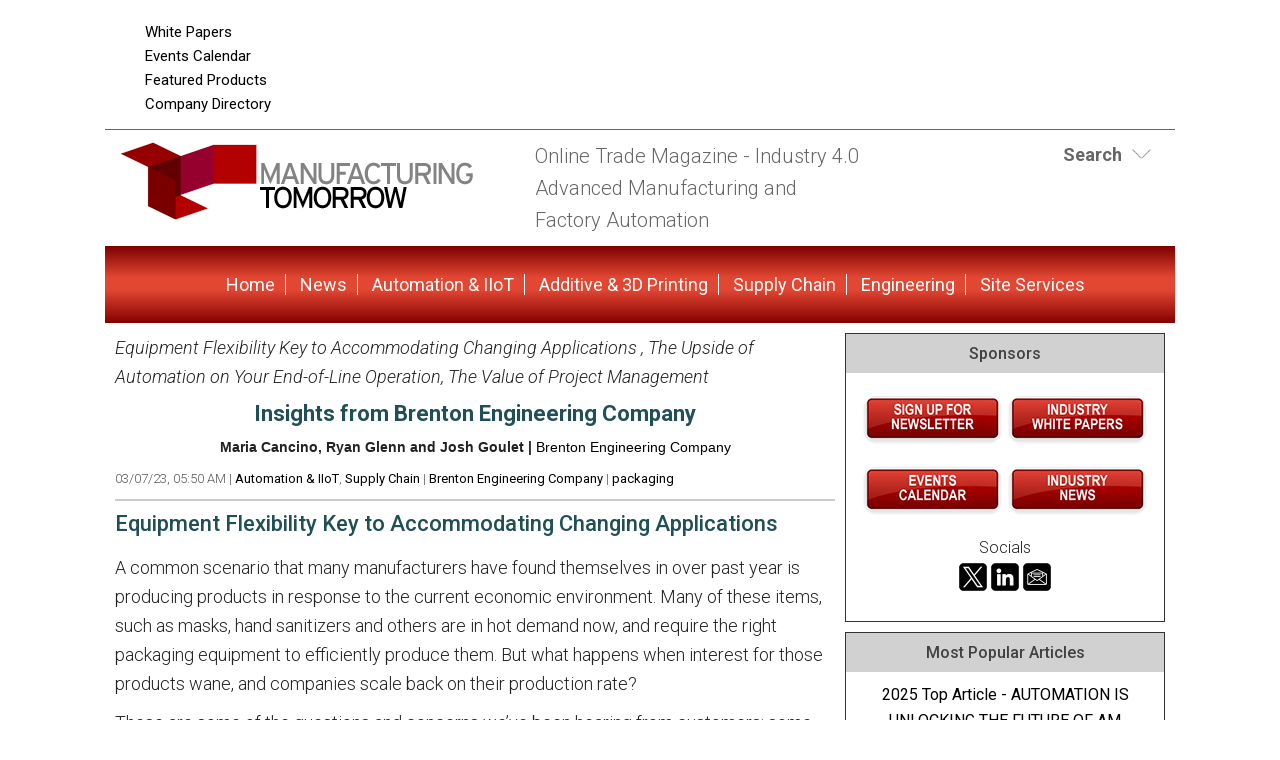

--- FILE ---
content_type: text/html; charset=UTF-8
request_url: https://www.manufacturingtomorrow.com/article/2023/03/insights-from-brenton-engineering-company/20173/
body_size: 12781
content:
<!DOCTYPE html>
<html lang="en-US">
<head>
<meta charset="UTF-8" />
<meta http-equiv="Content-Type" content="text/html; charset=utf-8">
<title>Insights from Brenton Engineering Company  | ManufacturingTomorrow</title>
<!-- 5.4.1 -->
<meta name="description" content="Equipment Flexibility Key to Accommodating Changing Applications , The Upside of Automation on Your End-of-Line Operation, The Value of Project Management
" />
<meta name="keywords" content="Advanced Manufacturing, 3D Printing, Prototyping, CAD, CAM, additive, automation, factory, news, articles, events, technology, magazine, emagazine, newsletter, ezine, jobs, training,  automation, networking, manufacturing" />

<meta name="verify-v1" content="Gd5bn2Fv0fmXodfJY9HnK1cuDfL7PODJPWYBsULsmuU=" />
<meta name="msvalidate.01" content="FAFAE9B495318FCA21E6E67E7EA6B91F" />
<meta name="msvalidate.01" content="5245D9C9E882DD34BDB43684DA55839C" />
<meta name="google-site-verification" content="4SoLwPzicKlardO_aCfYOd3-6iK8Kt4oeO8FBWcN80c" />
<meta name="y_key" content="340a0850068ac3f9" />
<link rel="image_src" href="https://manufacturingtomorrow.com/images/facebooknews.jpg" / ><!--formatted-->
<meta property="og:type"               content="article" />
<meta property="og:title"              content="Insights from Brenton Engineering Company  | ManufacturingTomorrow" />
<meta property="og:description"        content="Equipment Flexibility Key to Accommodating Changing Applications , The Upside of Automation on Your End-of-Line Operation, The Value of Project Management
" />
<meta property="og:image"              content="https://manufacturingtomorrow.com/images/facebooknews.jpg" />
<meta property="og:url"              content="https://manufacturingtomorrow.com/article/2023/03/insights-from-brenton-engineering-company/20173/" />

<meta name="robots" content="noodp,noydir" />
<meta name="viewport" content="width=device-width, initial-scale=1.0" />
<link rel="Shortcut Icon" href="/favicon.ico" type="image/x-icon" />


<?php 
$responsive = true;
if ($responsive == true) 
{
?>
<link rel='stylesheet' id='css-theme-css'  href='/css/style.min.css' type='text/css' media='all' />
<link rel='stylesheet' id='css-theme-css'  href='/css/responsive.min.css' type='text/css' media='all' />
<link id='css-theme-css'  href='/css/forms.min.css' type='text/css' media='all' rel="preload" as="style" onload="this.onload=null;this.rel='stylesheet'" />

<noscript><link rel="stylesheet" href="/css/forms.min.css"></noscript>
<?php
} else {
?>
<link rel='stylesheet' id='css-theme-css'  href='/css/style.css' type='text/css' media='all' />
<link rel='stylesheet' id='css-theme-css'  href='/css/responsive.css' type='text/css' media='all' />
<link id='css-theme-css'  href='/css/forms.css' type='text/css' media='all' rel="preload" as="style" onload="this.onload=null;this.rel='stylesheet'" />

<noscript><link rel="stylesheet" href="/css/forms.css"></noscript>

<!--<link rel='stylesheet' id='css-theme-css'  href='/css/style.css' type='text/css' media='all' />-->
<!--<link rel='stylesheet' id='css-theme-css'  href='/css/responsive.css' type='text/css' media='all' />-->
<!--<link rel='stylesheet' id='css-theme-css'  href='/css/forms.css' type='text/css' media='all' />-->
<!--<link id='css-theme-css'  href='/css/forms.css' type='text/css' media='all' rel="preload" as="style" onload="this.onload=null;this.rel='stylesheet'" />-->



<link href='https://fonts.googleapis.com/css?family=PT+Sans:400,400italic,700,700italic|PT+Sans+Narrow:700,400|Raleway:400,500,600|Roboto:400,500,700,300,300italic,400italic,500italic,700italic' rel="preload" as="style" type='text/css' onload="this.rel='stylesheet'" />
<noscript><link rel="stylesheet" href="https://fonts.googleapis.com/css?family=PT+Sans:400,400italic,700,700italic|PT+Sans+Narrow:700,400|Raleway:400,500,600|Roboto:400,500,700,300,300italic,400italic,500italic,700italic" type="text/css"></noscript>
<!--<link href='https://fonts.googleapis.com/css?family=PT+Sans:400,400italic,700,700italic|PT+Sans+Narrow:700,400|Raleway:400,500,600|Roboto:400,500,700,300,300italic,400italic,500italic,700italic' rel='stylesheet' type='text/css' />-->
<script src="/js/jquery.js"></script>
<script src="/js/jquery.easing.1.3.js" defer></script>
<script type="text/javascript" src="/js/jquery.infieldlabel.min.js" defer></script>
<script type="text/javascript" src="/js/infieldlabels.js" defer></script>
<script type="text/javascript" src="/js/jquery.tools.min.js" defer></script>


<script language="JavaScript" type="text/javascript">
<!--
function confirmSubmit()
{
var agree=confirm("Are you sure you wish to continue?");
if (agree)
	return true ;
else
	return false ;
}
// -->
</script>
<!-- Google tag (gtag.js) -->
<script async src="https://www.googletagmanager.com/gtag/js?id=G-K72KW646LT"></script>
<script>
  window.dataLayer = window.dataLayer || [];
  function gtag(){dataLayer.push(arguments);}
  gtag('js', new Date());

  gtag('config', 'G-K72KW646LT');
</script>
<script language="JavaScript" type="text/javascript">
$(document).ready(function() {
    $('#login-toggle .toggle_trigger').click(function() {
        $('.toggle_content').slideToggle(300);
        $(this).toggleClass('close');
    });
});    
</script>
<script language="JavaScript" type="text/javascript">
$(document).ready(function() {
    $('#search-toggle .toggle_trigger').click(function() {
        $('#search-toggle .toggle_content').slideToggle(300);
        $(this).toggleClass('close');
    });
});    
</script>
<!-- Begin Constant Contact Active Forms -->
<script> var _ctct_m = "6913f53599591226b47857816ae8ef9a"; </script>
<script id="signupScript" src="//static.ctctcdn.com/js/signup-form-widget/current/signup-form-widget.min.js" async defer></script>
<!-- End Constant Contact Active Forms -->
<script type="text/javascript">
function OnSubmitForm()
{
    // Google Custom Search
	if(document.searchform.operation[0].checked == true) {
        document.searchform.action ="https://cse.google.com/cse";    
    // Search Articles
    }
    else if(document.searchform.operation[1].checked == true) {
        document.searchform.action ="/streaming.php?search";
    // Search News
    }
    else if(document.searchform.operation[2].checked == true) {
        document.searchform.action ="/streaming.php?search";
    }
    // Search Companies
    else if(document.searchform.operation[3].checked == true) {
        document.searchform.action ="/company_directory_search.php#results";
    }
    
    return true;
}
$(document).ready(function(){
    
    $('input:radio[name="operation"]').change(function(){
                
        // Google Custom Search
        if($(this).val() == 'g'){
            $("#cse-search-box").find("input#nav_searchfield").attr("name", "q");
            $("#cse-search-box").find("label#nav_searchlabel").attr("for", "q");
            $("#cse-search-box").find("input#nav_search").attr("name", "sa");
            $("#cse-search-box").attr("target", "_blank");
        }
        
        // Search Articles
        if($(this).val() == 'a'){
            $("#cse-search-box").find("input#nav_searchfield").attr("name", "all");
            $("#cse-search-box").find("label#nav_searchlabel").attr("for", "all");
            $("#cse-search-box").find("input#nav_search").attr("name", "search");
            $("#cse-search-box").attr("target", "_self");
            $("#cse-search-box").find("#nav-hidden.postfields input").attr("value", "a");
        }
        
        // Search News
        if($(this).val() == 'n'){
            $("#cse-search-box").find("input#nav_searchfield").attr("name", "all");
            $("#cse-search-box").find("label#nav_searchlabel").attr("for", "all");
            $("#cse-search-box").find("input#nav_search").attr("name", "search");
            $("#cse-search-box").attr("target", "_self");
            $("#cse-search-box").find("#nav-hidden.postfields input").attr("value", "n");
        }
        
        // Search Companies
        if($(this).val() == 'c'){
            $("#cse-search-box").find("input#nav_searchfield").attr("name", "keyword");
            $("#cse-search-box").find("label#nav_searchlabel").attr("for", "keyword");
            $("#cse-search-box").find("input#nav_search").attr("name", "search");
            $("#cse-search-box").attr("target", "_self");
        }
        
    });

});
</script>

</head>
<body class="content-column" itemscope="itemscope">
<!--Version 1 is: 5.4.1-->
    <a name="top" id="top"></a>
    <div class="site-container">
        <div class="site-promo" itemscope="itemscope">
            <div class="wrap">
                <nav class="nav-promo" itemtype="https://schema.org/SiteNavigationElement" itemscope="itemscope" role="navigation">
                    <ul class="menu nav-menu">
                        <!--<li class="menu-item">
                                                            <a href="/site_services.php">Login</a>
                                                    </li>
                        -->
                        <li class="menu-item"><a href="/whitepapers.php">White Papers</a></li>
						<li class="menu-item"><a href="/events.php">Events Calendar</a></li>
						<li class="menu-item"><a href="/products.php">Featured Products</a></li>
                        <li class="menu-item"><a href="/company_directory_search.php">Company Directory</a></li>
                    </ul>
                </nav>
                <div class="promo-banner"><!-- BEGIN ADVERTSERVE CODE BLOCK -->
<!--
Publisher #5: ManufacturingTomorrow
Zone #111: MT 728x90 Top of Page
Size #19: Jumbo Banner [728x90]
-->
<script type="text/javascript">
document.write('<scr'+'ipt src="//ljb.advertserve.com/servlet/view/banner/javascript/zone?zid=111&pid=5&random='+Math.floor(89999999*Math.random()+10000000)+'&millis='+new Date().getTime()+'&referrer='+encodeURIComponent((window!=top&&window.location.ancestorOrigins)?window.location.ancestorOrigins[window.location.ancestorOrigins.length-1]:document.location)+'" type="text/javascript"></scr'+'ipt>');
</script>
<!-- END ADVERTSERVE CODE BLOCK --></div>
                <div class="promo-tile"><!-- BEGIN ADVERTSERVE CODE BLOCK -->
<!--
Publisher #5: ManufacturingTomorrow
Zone #112: MT Page Peel
Secure (HTTPS): enabled
-->
<script type="text/javascript">
document.write('<scr'+'ipt src="https://ljb.advertserve.com/servlet/view/pagepeel/javascript/zone?zid=112&pid=5&resolution='+(window.innerWidth||screen.width)+'x'+(window.innerHeight||screen.height)+'&random='+Math.floor(89999999*Math.random()+10000000)+'&millis='+new Date().getTime()+'&referrer='+encodeURIComponent((window!=top&&window.location.ancestorOrigins)?window.location.ancestorOrigins[window.location.ancestorOrigins.length-1]:document.location)+'" type="text/javascript"></scr'+'ipt>');
</script>
<!-- END ADVERTSERVE CODE BLOCK --></div>
            </div>
        </div>
        <header class="site-header" itemscope="itemscope" role="banner">
            <div class="wrap">
                <div class="title-area">
                    <div class="site-title" itemprop="headline"><a title="ManufacturingTomorrow" href="https://manufacturingtomorrow.com"><img class="logo" src="/images/site-logo.png" alt="ManufacturingTomorrow logo" /></a></div>
                    <div class="site-description" itemprop="description"><p>Online Trade Magazine - Industry 4.0 <br>Advanced Manufacturing and <br>Factory Automation</p></div>
                </div>
                <aside class="header-tools-area">
                    <section id="search-toggle" class="header-tool search">
                        <div class="wrap">
                            <div class="toggle_trigger"><strong>Search</strong></div> 
                            <div class="toggle_content">
                                <section>
                                    <h2 class="entry-title aligncenter" itemprop="headline">Site Search</h2>
                                    <div class="panel-content">
                                        <!-- Search Form -->
                                        <form id="cse-search-box" name="searchform" class="search-form" onSubmit="return OnSubmitForm();" target="_blank">
                                            <!-- Dynamically named fields -->
                                            <div class="fieldgroup">
                                                <label for="q" id="nav_searchlabel" class="nav_searchlabel">Enter  Keywords</label><br />
                                                <span class="details">(separate each word with a space)</span><br />
                                                <input id="nav_searchfield" type="text" name="all" value="">
                                            </div>
                                                                                        
                                            <!-- Search Form Conditional -->
                                            <p class="description"><strong>Limit search to:</strong></p>
                                            <div class="one-half first"><input type="radio" name="operation" value="g"> <span class="description">Entire Site</span></div>
                                            <div class="one-half"><input type="radio" name="operation" value="a" checked="checked"> <span class="description">Articles</span></div>
                                            <div class="one-half first"><input type="radio" name="operation" value="n"> <span class="description">News</span></div>
                                            <div class="one-half"><input type="radio" name="operation" value="c"> <span class="description">Companies</span></div>
                                            <div class="clear"></div>
                                            
                                            <!-- Google Custom Search Hidden Fields -->
                                            <input type="hidden" value="005216248752944248693:zf5ocv1snjy" name="cx">
                                            <input type="hidden" value="UTF-8" name="ie">
                                            
                                            <!-- Company Search Hidden Fields -->
                                            <input type="hidden" value="active" name="Search">
                                            
                                            <!-- News Hidden Fields -->
                                            <div id="nav-hidden" class="postfields">
                                                <input type="hidden" value="a" name="type">
                                            </div>
                                            <div class="one-half first"><p><input type="submit" value="Search" alt="Search" name="search" id="nav_search"></p></div>
                                            <div class="one-half"><p class="entry-meta"><strong><a href="/search.php">Advanced Search</a></strong></p></div>                                            
                                        </form>
                                    </div>
                                </section>
                            </div>
                        </div>
                    </section>
                    
                    
                    <section class="header-tool social-icons">
                        <!-- AddThis Follow BEGIN -->
                        <div class="addthis_toolbox addthis_20x20_style addthis_default_style">
                            <a class="addthis_button_facebook_follow" addthis:userid="pages/Robotics-Tomorrow/215478881807726"></a>
                            <a class="addthis_button_twitter_follow" addthis:userid="RoboticsTmrw"></a>
                            <a class="addthis_button_linkedin_follow" addthis:usertype="company" addthis:userid="roboticstomorrow-com"></a>
                            <a class="addthis_button_email_follow" addthis:url=/subscribe.php></a>
                            <a class="addthis_button_rss_follow" addthis:url=/subscribe.php></a>
                        </div>
                        <script type="text/javascript" src="//s7.addthis.com/js/300/addthis_widget.js#pubid=bobh" async></script>
                        <!-- AddThis Follow END -->
                    </section>
                    
                    
                </aside>
            </div>
        </header>
        <nav class="nav-primary" itemtype="https://schema.org/SiteNavigationElement" itemscope="itemscope" role="navigation">
            <div class="wrap">
                <ul id="menu-primary-navigation-menu" class="menu nav-menu menu-primary">

                    <li class="menu-item"><a href="/">Home</a></li>
                    <li class="menu-item"><a href="/stream/news/">News</a></li>

                                                                        <li class="menu-item"><a href="/main/automation-networking">Automation & IIoT</a></li>
                                                    <li class="menu-item"><a href="/main/additive-3dprinting">Additive & 3D Printing</a></li>
                                                    <li class="menu-item"><a href="/main/materials-processes">Supply Chain</a></li>
                                                    <li class="menu-item"><a href="/main/design-other">Engineering</a></li>
                                                                
                    <li class="menu-item"><a href="/site_services.php">Site Services</a></li>
                    
                </ul>
            </div>
        </nav>        <div class="site-inner">
            <div class="content-sidebar-wrap">
                
                <main class="content" itemprop="mainContentOfPage" role="main">
                    <article class="page" itemtype="//schema.org/CreativeWork" itemscope="itemscope">
                        
                        
<!--***************************************************************-->
<!--BEGIN EDITABLE CONTENT - DO NOT EDIT ABOVE THIS LINE-->
<!--***************************************************************-->
                        
                        <!-- <header class="page-header"><h1 class="page-title" itemprop="headline">Post Title</h1></header> -->
                        
                        
                        <div class="page-content" itemprop="text">
                            
                            <!-- DISPLAY POST DETAIL -->
                            <section class="entry">
    <meta charset="UTF-8">
    <div class="entry-content">
        <p><em>Equipment Flexibility Key to Accommodating Changing Applications , The Upside of Automation on Your End-of-Line Operation, The Value of Project Management

</em></p>
    </div>
    
    <h3 class="entry-title aligncenter">
                            <strong>Insights from Brenton Engineering Company</strong>
            </h3>
    <p class="aligncenter description" style="margin-top: 1rem;"><strong>Maria Cancino, Ryan Glenn and Josh Goulet | <a href="http://www.brentonengineering.com" target="_blank">Brenton Engineering Company</a></strong></p>
    <div class="entry-meta">
        03/07/23, 05:50 AM 
        
                    | <a href="/category/automation-networking">Automation & IIoT</a>, <a href="/category/materials-processes">Supply Chain</a>
                        
                    | <a href="/company_directory/brenton-engineering-company/10222">Brenton Engineering Company</a>
                
                    | <a href="/tag/packaging">packaging</a>
                
    </div>
</section>

<div class="aligncenter bannerad"><!-- BEGIN ADVERTSERVE CODE BLOCK -->
<!--
Publisher #5: ManufacturingTomorrow
Zone #116: MT 728x90 Internal
Size #19: Jumbo Banner [728x90]
-->
<script type="text/javascript">
document.write('<scr'+'ipt src="//ljb.advertserve.com/servlet/view/banner/javascript/zone?zid=116&pid=5&resolution='+screen.width+'x'+screen.height+'&random='+Math.floor(89999999*Math.random()+10000000)+'&millis='+new Date().getTime()+'&referrer='+encodeURIComponent((window!=top&&window.location.ancestorOrigins)?window.location.ancestorOrigins[window.location.ancestorOrigins.length-1]:document.location)+'" type="text/javascript"></scr'+'ipt>');
</script>
<!-- END ADVERTSERVE CODE BLOCK --></div>

<h3 dir="ltr"><span id="docs-internal-guid-a3280220-7fff-0914-92d4-cff4e857a694">Equipment Flexibility Key to Accommodating Changing Applications&nbsp;</span></h3>

<p dir="ltr"><span id="docs-internal-guid-a3280220-7fff-0914-92d4-cff4e857a694">A common scenario that many manufacturers have found themselves in over past year is producing products in response to the current economic environment. Many of these items, such as masks, hand sanitizers and others are in hot demand now, and require the right packaging equipment to efficiently produce them. But what happens when interest for those products wane, and companies scale back on their production rate?&nbsp;</span></p>

<p dir="ltr"><span id="docs-internal-guid-a3280220-7fff-0914-92d4-cff4e857a694">These are some of the questions and concerns we&rsquo;ve been hearing from customers; some fear that they&rsquo;re going to get stuck with a machine that&rsquo;s not flexible, and could be rendered almost useless when those products aren&rsquo;t in demand anymore.</span></p>

<p dir="ltr"><span id="docs-internal-guid-a3280220-7fff-0914-92d4-cff4e857a694">That isn&rsquo;t a worry when you partner with Brenton. If your output does change and another product line becomes hot a few years down the road, we can retrofit your existing end-of-line system to package different SKUs.&nbsp;</span></p>

<p dir="ltr"><span id="docs-internal-guid-a3280220-7fff-0914-92d4-cff4e857a694">The key is to purchase equipment that is flexible for years to come and adaptable to meet changing applications. Most of our machines are not designed for just one product because we know conditions and applications change. You operate in a very competitive environment and have to be flexible to stay ahead of the game &ndash; we do as well. Our equipment is flexible right along with you.&nbsp;</span></p>

<p dir="ltr" style="text-align: center;"><span><img alt="" src="https://www.manufacturingtomorrow.com/images/upload/images/Brenton Josh Goulet image.png" style="height:381px; width:680px" />&nbsp;</span></p>

<p dir="ltr"><span id="docs-internal-guid-a3280220-7fff-0914-92d4-cff4e857a694">We design our equipment to accommodate a large range of case sizes. Additionally, with our top-load robotic solution, the only thing that needs to change is your end-of-arm tool. So, if in a few years you&rsquo;re running something completely different, the only thing required is to design a new end-of-arm tool, and that&rsquo;s something we can easily do. Once that&rsquo;s installed, your equipment is ready to accommodate a different pack pattern and case size. That&rsquo;s the flexibility already built into our solutions.&nbsp;</span></p>

<p dir="ltr"><span id="docs-internal-guid-a3280220-7fff-0914-92d4-cff4e857a694">If you&rsquo;ve never automated your end-of-line packaging, you may be leery about incorporating automation and robotics; and that&rsquo;s understandable. But rest assured, technology today has made that integration a very seamless process and something that shouldn&rsquo;t be feared.&nbsp;</span></p>

<p dir="ltr"><span id="docs-internal-guid-a3280220-7fff-0914-92d4-cff4e857a694">When you&rsquo;re ready to contact us to begin the conversation of automating your packaging line, we&rsquo;ll review your end-of-line processes and explain the areas where technology can make an improvement. Our solutions bring a high level of automation to packaging lines, many of which are typically hand-packed operations. We will walk you through and demonstrate how your new line, now likely staffed by just one or two people instead of eight or 10, will generally provide a full return on investment in two years. We&rsquo;ll also discuss operating a robotic system, which has become much easier to do than in years past; preventive maintenance and other considerations. We&rsquo;ve gone to great lengths to take the anxiety out of installing automation.</span></p>

<p dir="ltr"><span id="docs-internal-guid-a3280220-7fff-0914-92d4-cff4e857a694">Flexibility is the key when it comes to end-of-line packaging solutions. We&rsquo;ve engineered our equipment to easily meet changing applications to go from one hot product to the next&hellip;and that&rsquo;s pretty cool.&nbsp;</span></p>

<div>&nbsp;</div>

<div><em><strong>About&nbsp;Josh Goulet</strong></em><br />
<em><span id="docs-internal-guid-b1befd58-7fff-6df6-9bf1-5cbfc91bc780">Josh Goulet is an account manager for Brenton. He can be reached at 289.442.2889; </span><a href="mailto:Josh.Goulet@promachbuilt.com">Josh.Goulet@promachbuilt.com</a>; <a href="https://www.brentonengineering.com/">https://www.brentonengineering.com/</a>.</em></div>

<div>&nbsp;</div>

<div>&nbsp;</div>

<div>
<h3 dir="ltr"><span id="docs-internal-guid-34e7d3ae-7fff-dc3b-5db1-3cae75cecedd">The Upside of Automation on Your End-of-Line Operation&nbsp;</span></h3>

<p dir="ltr"><span id="docs-internal-guid-34e7d3ae-7fff-dc3b-5db1-3cae75cecedd">One of the reliable things about using a robot is that it always shows up to work; never calls in sick; and does its job without complaining.&nbsp;</span></p>

<p dir="ltr"><span id="docs-internal-guid-34e7d3ae-7fff-dc3b-5db1-3cae75cecedd">With the ongoing labor crunch that is affecting so many industries these days, having that type of reliability on your packaging line is a valuable asset to have. And that is one of the main reasons why we are seeing more queries about adding automaton and robotics to end-of-line operations.&nbsp;</span></p>

<p dir="ltr" style="text-align: center;"><span><img alt="" src="https://www.manufacturingtomorrow.com/images/upload/images/Brenton Ryan Glenn image.png" style="height:383px; width:680px" /></span></p>

<p dir="ltr"><span id="docs-internal-guid-34e7d3ae-7fff-dc3b-5db1-3cae75cecedd">The upside to automation has never been clearer than now. A well-designed system can replace three to four employees (more depending on the application) who were tasked to manually build, pack and stack cases. For many employees, this type of repetitive, strenuous work is not very motivating, which is why retaining staff can be challenging. Automation reduces the number of employees needed to complete menial taskings, while relocating them to areas where they can be more beneficial to the company.</span></p>

<p dir="ltr"><span id="docs-internal-guid-34e7d3ae-7fff-dc3b-5db1-3cae75cecedd">Safety is another advantage of automation. Repeatedly bending over, lifting and stacking pallets can lead to painful back strain injuries. When that occurs, that employee is now off the job and costing you money in lost production, medical bills and workers compensation claims. For employees manually stacking pallets, it is not a question of </span>if they&rsquo;re going to get injured, it&rsquo;s when.&nbsp;</p>

<p dir="ltr"><span id="docs-internal-guid-34e7d3ae-7fff-dc3b-5db1-3cae75cecedd">If your end-of-line operations are still performed manually, now may be the time to consider automation and robotics. An increase in efficiency and safety awaits you.&nbsp;</span></p>

<div>&nbsp;</div>

<div><em><strong>About&nbsp;Ryan Glenn</strong></em><br />
<em><span id="docs-internal-guid-45c08a58-7fff-2c05-4cb3-d6c35cda45df">Ryan Glenn is the Vice President of Sales at Brenton (</span><a href="https://www.brentonengineering.com/">https://www.brentonengineering.com/</a>). He can be reached at <a href="mailto:Ryan.Glenn@promachbuilt.com">Ryan.Glenn@promachbuilt.com</a></em></div>

<p>&nbsp;</p>

<p>&nbsp;</p>

<h3 dir="ltr"><span id="docs-internal-guid-67e60bed-7fff-36b9-39be-b84b1ab65ee8">The Value of Project Management</span></h3>

<p dir="ltr"><span id="docs-internal-guid-67e60bed-7fff-36b9-39be-b84b1ab65ee8">I had a customer recently whose application called for a palletizer, stretch wrapper and conveyor system. Ten years ago, the customer may very well have designed that system themselves and sourced those three products from various vendors.&nbsp;</span></p>

<p dir="ltr"><span id="docs-internal-guid-67e60bed-7fff-36b9-39be-b84b1ab65ee8">But that was 10 years ago. Today, we are seeing a shift in the way projects are managed. Many factors have contributed to companies slimming down their engineering staffs over the past several years, such as retirements, low interest in manufacturing among young people, the Covid-19 pandemic and others. This has resulted in a deficiency of tribal knowledge and project expertise, or even having the time to invest in overseeing an end-of-line project. But that&rsquo;s where ProMach can step in.</span></p>

<p dir="ltr"><span id="docs-internal-guid-67e60bed-7fff-36b9-39be-b84b1ab65ee8">ProMach is structured to assume project management oversight for engineering and installations of all sizes. The true benefit to the customer is having one point of contact for their project from start to finish. They do not need to waste time and resources calling on three different vendors.&nbsp;</span></p>

<p dir="ltr" style="text-align: center;"><span><img alt="" src="https://www.manufacturingtomorrow.com/images/upload/images/Brenton Doug Strong image.png" /></span></p>

<p dir="ltr"><span id="docs-internal-guid-67e60bed-7fff-36b9-39be-b84b1ab65ee8">For my customer above, we designed a system with a Brenton palletizer, a stretch wrapper from Orion and an activated roller belt conveyance system from Quest &ndash; all of which are ProMach brands. On this project, I took the lead and sourced the equipment and installation. If there were any changes on the project, I handled them.&nbsp;&nbsp;&nbsp;</span></p>

<p dir="ltr"><span id="docs-internal-guid-67e60bed-7fff-36b9-39be-b84b1ab65ee8">This line is a great example of ProMach bringing its product brands closer together to better meet the needs of its customers. Projects like this allow customers to have one central point of contact, and that contact really serves as a one-stop, full-service provider by connecting the more than 40 ProMach brands together. This level of project management streamlines the planning process, installation, and start-up curve for packaging lines.</span></p>

<p dir="ltr"><span id="docs-internal-guid-67e60bed-7fff-36b9-39be-b84b1ab65ee8">We can also manage higher-level projects where a company may be adding an entire end-of-line system. This could include everything from case formers and packers, label applicators, robotic palletizers, stretch wrappers and the controls. Whether is large or small, we still bring one point of contact to a project. Taking on this level of responsibility really frees up customers to concentrate on the things they do best.&nbsp;</span></p>

<p dir="ltr"><span id="docs-internal-guid-67e60bed-7fff-36b9-39be-b84b1ab65ee8">I do not see this trend of diminished staffs reversing anytime soon, which makes our roles as project management facilitators even more important. We know the challenges customers are facing today; we are here to help make their jobs a bit easier &hellip; and we have been very successful in doing that through the years.&nbsp;&nbsp;&nbsp;</span></p>

<p dir="ltr">&nbsp;</p>

<p dir="ltr"><em><strong><span id="docs-internal-guid-67e60bed-7fff-36b9-39be-b84b1ab65ee8">About&nbsp; Maria Cancino</span></strong><br />
Maria Cancino<span> is the Director of Product Management, Secondary Packaging for Brenton. She can be reached at </span><a href="mailto:Maria.cancino@promachbuilt.com">Maria.cancino@promachbuilt.com</a>; <a href="https://www.brentonengineering.com/">https://www.brentonengineering.com/</a></em></p>

<div>
<p>&nbsp;</p>
</div>
</div>


<h5 style="font-size:.85em; font-style: italic;">The content &amp; opinions in this article are the author’s and do not necessarily represent the views of ManufacturingTomorrow</h5>


    <div class="entry-meta">
        03/07/23, 05:50 AM 
        
                    | <a href="/category/automation-networking">Automation & IIoT</a>, <a href="/category/materials-processes">Supply Chain</a> 
                        
                    | <a href="/company_directory/brenton-engineering-company/10222">Brenton Engineering Company</a>
                
                    | <a href="/tag/packaging">packaging</a>
                
    </div>
    
    <hr />

<div class="alignleft"><a href="/articlefeed/automation-networking/">More Automation & IIoT Articles</a> | <a href="/stream/stories/">Stories</a> | <a href="/stream/news/">News</a></div>

<div class="alignright">
    <!-- AddThis Button BEGIN -->
    <div class="addthis_toolbox addthis_default_style addthis_32x32_style" 
    addthis:url="https://manufacturingtomorrow.com/content.php?post=20173"
    addthis:title="Insights from Brenton Engineering Company - Automation & IIoT | ManufacturingTomorrow.com">
        <a class="addthis_button_facebook"></a>
        <a class="addthis_button_twitter"></a>
        <a class="addthis_button_google_plusone_share"></a>
        <a class="addthis_button_linkedin"></a>
        <a class="addthis_button_compact"></a>
    </div>
    
    <script type="text/javascript">var addthis_config = {"data_track_addressbar":false};</script>
    <script type="text/javascript" src="//s7.addthis.com/js/300/addthis_widget.js#pubid=bobh"></script>
    
    <!-- AddThis Button END -->
</div>

<div class="clear"></div>
                            
                            <!-- DISPLAY POST COMMENTS -->
                            
                            
                            <!-- FEATURED HOT PRODUCT PANEL -->
                            <section class="stream-panel">
                                <div class="panel-wrap">
                                    <h4 class="panel-title" itemprop="headline">Featured Product</h4>
                                    <div class="panel-content">
                                                                                    <section class="entry">
                                                <a href="/products.php?track=1268" target="_blank" rel="nofollow" class="alignleft"><img src="/images/products/elevate-your-manufacturing-processes-with-data-driven-insights.jpg" alt="Elevate your manufacturing processes with data-driven insights" /></a>
                                                <h3 class="entry-title"><a href="/products.php?track=1268" target="_blank" rel="nofollow">Elevate your manufacturing processes with data-driven insights</a></h3>
                                                <div class="entry-content">Join Emerson and discover how embracing a Floor to Cloud™ strategy can revolutionize your operations. This strategy integrates on-site devices and technologies with cloud analytics, providing the insights needed to enhance manufacturing efficiency, maximize workforce potential, and achieve sustainability targets. Our team of experts have a commitment to innovation and look forward to discussing your challenges to develop a customized solution.  </div>
                                            </section>
                                                                            </div>
                                    <div class="panel-footer">
                                        <div class="one-third first"><a href="/products.php">More Products</a></div>
                                        <div class="one-third"> 
                                            <a href="/register_partner.php">Feature Your Product</a>
                                        </div>
                                        
                                        <div class="one-third">
                                            <!-- AddThis Button BEGIN -->
                                            <div class="addthis_toolbox addthis_default_style addthis_32x32_style"
                                                    addthis:url="https://manufacturingtomorrow.com/hot_stories_detail.php?story="
                                                    addthis:title=" | ManufacturingTomorrow.com">
                                                <a class="addthis_button_facebook"></a>
                                                <a class="addthis_button_twitter"></a>
                                                <a class="addthis_button_google_plusone_share"></a>
                                                <a class="addthis_button_linkedin"></a>
                                                <a class="addthis_button_compact"></a>
                                            </div>
                                            
                                            <script type="text/javascript">var addthis_config = {"data_track_addressbar":false};</script>
                                            <script type="text/javascript" src="//s7.addthis.com/js/300/addthis_widget.js#pubid=bobh"></script>
                                            
                                            <!-- AddThis Button END -->
                                        </div>
                                    </div>
                                </div>
                            </section>
                                
                        </div>

<!--***************************************************************-->
<!--END EDITABLE CONTENT - DO NOT EDIT BELOW THIS LINE  -->
<!--***************************************************************-->
                        
                    </article>
                </main>
            
                                <aside class="sidebar sidebar-primary" itemtype="//schema.org/WPSideBar" itemscope="itemscope" role="complementary">

                    
                                        

                    
                    
                    <!-- Section with Ads -->
                    <section class="sidebar-section sidebar-panel">
                        <div class="panel-wrap">
                            <h4 class="panel-title" itemprop="headline">Sponsors</h4>
                            <div class="panel-content">
                                                                
                                <div class="bannerad"><!-- BEGIN ADVERTSERVE CODE BLOCK -->
<!--
Publisher #5: ManufacturingTomorrow
Zone #107: MT 300x250 Sponsor
Size #8: Medium Rectangle [300x250]
-->
<script type="text/javascript">
document.write('<scr'+'ipt src="//ljb.advertserve.com/servlet/view/banner/javascript/zone?zid=107&pid=5&random='+Math.floor(89999999*Math.random()+10000000)+'&millis='+new Date().getTime()+'&referrer='+encodeURIComponent((window!=top&&window.location.ancestorOrigins)?window.location.ancestorOrigins[window.location.ancestorOrigins.length-1]:document.location)+'" type="text/javascript"></scr'+'ipt>');
</script>
<!-- END ADVERTSERVE CODE BLOCK --></div>
								
								<div class="bannerad"><!-- BEGIN ADVERTSERVE CODE BLOCK -->
<!--
Publisher #5: ManufacturingTomorrow
Zone #114: MT Text Sponsor Postition2
-->
<script type="text/javascript">
document.write('<scr'+'ipt src="//ljb.advertserve.com/servlet/view/text/javascript/zone?zid=114&pid=5&random='+Math.floor(89999999*Math.random()+10000000)+'&millis='+new Date().getTime()+'&referrer='+encodeURIComponent((window!=top&&window.location.ancestorOrigins)?window.location.ancestorOrigins[window.location.ancestorOrigins.length-1]:document.location)+'" type="text/javascript"></scr'+'ipt>');
</script>
<!-- END ADVERTSERVE CODE BLOCK --></div>
								
								<div class="one-half-fixed first"><!-- BEGIN ADVERTSERVE CODE BLOCK -->
<!--
Publisher #5: ManufacturingTomorrow
Zone #103: MT 120x240 Sponsor Position1
Size #7: Vertical Banner [120x240]
-->
<script type="text/javascript">
document.write('<scr'+'ipt src="//ljb.advertserve.com/servlet/view/banner/javascript/zone?zid=103&pid=5&random='+Math.floor(89999999*Math.random()+10000000)+'&millis='+new Date().getTime()+'&referrer='+encodeURIComponent((window!=top&&window.location.ancestorOrigins)?window.location.ancestorOrigins[window.location.ancestorOrigins.length-1]:document.location)+'" type="text/javascript"></scr'+'ipt>');
</script>
<!-- END ADVERTSERVE CODE BLOCK --></div>
								
								<div class="one-half-fixed"><!-- BEGIN ADVERTSERVE CODE BLOCK -->
<!--
Publisher #5: ManufacturingTomorrow
Zone #103: MT 120x240 Sponsor Position1
Size #7: Vertical Banner [120x240]
-->
<script type="text/javascript">
document.write('<scr'+'ipt src="//ljb.advertserve.com/servlet/view/banner/javascript/zone?zid=103&pid=5&random='+Math.floor(89999999*Math.random()+10000000)+'&millis='+new Date().getTime()+'&referrer='+encodeURIComponent((window!=top&&window.location.ancestorOrigins)?window.location.ancestorOrigins[window.location.ancestorOrigins.length-1]:document.location)+'" type="text/javascript"></scr'+'ipt>');
</script>
<!-- END ADVERTSERVE CODE BLOCK --></div>
								
								<div class="bannerad"><!-- BEGIN ADVERTSERVE CODE BLOCK -->
<!--
Publisher #5: ManufacturingTomorrow
Zone #114: MT Text Sponsor Postition2
-->
<script type="text/javascript">
document.write('<scr'+'ipt src="//ljb.advertserve.com/servlet/view/text/javascript/zone?zid=114&pid=5&random='+Math.floor(89999999*Math.random()+10000000)+'&millis='+new Date().getTime()+'&referrer='+encodeURIComponent((window!=top&&window.location.ancestorOrigins)?window.location.ancestorOrigins[window.location.ancestorOrigins.length-1]:document.location)+'" type="text/javascript"></scr'+'ipt>');
</script>
<!-- END ADVERTSERVE CODE BLOCK --></div>
								
								<div class="bannerad"><!-- BEGIN ADVERTSERVE CODE BLOCK -->
<!--
Publisher #5: ManufacturingTomorrow
Zone #107: MT 300x250 Sponsor
Size #8: Medium Rectangle [300x250]
-->
<script type="text/javascript">
document.write('<scr'+'ipt src="//ljb.advertserve.com/servlet/view/banner/javascript/zone?zid=107&pid=5&random='+Math.floor(89999999*Math.random()+10000000)+'&millis='+new Date().getTime()+'&referrer='+encodeURIComponent((window!=top&&window.location.ancestorOrigins)?window.location.ancestorOrigins[window.location.ancestorOrigins.length-1]:document.location)+'" type="text/javascript"></scr'+'ipt>');
</script>
<!-- END ADVERTSERVE CODE BLOCK --></div>
                                
                            <div class="bannerad"><a href="https://visitor.r20.constantcontact.com/d.jsp?llr=s9wzelzab&amp;p=oi&amp;m=1126729309010&amp;sit=br6cuoelb&amp;f=23a39bad-f31a-4733-bfac-c8421693e431" target="_blank"><img src="/images/site icons/Newsletter_Button.jpg" alt="Newsletters"></a><a href="/whitepapers.php"><img src="/images/site icons/WhitePapers_Button.jpg" alt="White Papers"></a></div>

								<div class="bannerad"><a href="/events.php"><img src="/images/site icons/EventsCalendar_Button.jpg" alt="Events"></a><a href="/stream/news/"><img src="/images/site icons/News_Button.jpg" alt="News"></a></div>
                              <p style="text-align: center">Socials<br><a href="https://twitter.com/ManufTmrw" target="_blank">
                              <img src="https://www.agritechtomorrow.com/images/x_icon.png" width="32" height="32" alt=""/></a><a href="https://www.linkedin.com/company/manufacturingtomorrow-com/" target="_blank"><img src="https://www.agritechtomorrow.com/images/linkedin_icon.png" width="32" height="32" alt=""/></a><a href="https://www.manufacturingtomorrow.com/subscribe.php" target="_blank"><img src="https://www.agritechtomorrow.com/images/newsletter_icon.png" width="32" height="32" alt=""/></a></p>								
							
                        </div>
                    </section>

					<!-- Section with ads ends here -->
					           
                    <!-- Most Popular Articles -->
                    <section class="sidebar-section sidebar-panel">
                        <div class="panel-wrap">
                        	
                                                        <h4 class="panel-title" itemprop="headline">Most Popular Articles</h4>
                            <div class="panel-content">
                                                                                                            <section class="entry">
                                                                                            <p class="entry-title"><a href="/article/2025/01/2025-top-article-automation-is-unlocking-the-future-of-am-services/24209">2025 Top Article - AUTOMATION IS UNLOCKING THE FUTURE OF AM SERVICES</a></p>
                                                                                        <div class="entry-meta">01/28/25 | <a href="/category/additive-3dprinting">Additive & 3D Printing</a></div>
                                        </section>
                                                                            <section class="entry">
                                                                                            <p class="entry-title"><a href="/article/2025/06/2025-top-article-common-misconceptions-manufacturers-have-about-ai/25256">2025 Top Article - Common Misconceptions Manufacturers have about AI</a></p>
                                                                                        <div class="entry-meta">06/24/25 | <a href="/category/design-other">Engineering</a></div>
                                        </section>
                                                                            <section class="entry">
                                                                                            <p class="entry-title"><a href="/article/2025/12/upgrading-for-industry-40-how-siemens-s7-1500-migration-solves-hidden-legacy-challenges-and-why-modern-manufacturing-cant-afford-to-wait/26644">Upgrading for Industry 4.0:  How Siemens S7-1500 Migration Solves Hidden Legacy Challenges and Why Modern Manufacturing Can’t Afford to Wait</a></p>
                                                                                        <div class="entry-meta">12/01/25 | <a href="/category/automation-networking">Automation & IIoT</a></div>
                                        </section>
                                                                            <section class="entry">
                                                                                            <p class="entry-title"><a href="/article/2025/12/driving-performance-improvement-on-the-shop-floor-with-production-data/26643">Driving Performance Improvement on the Shop Floor with Production Data</a></p>
                                                                                        <div class="entry-meta">12/01/25 | <a href="/category/automation-networking">Automation & IIoT</a></div>
                                        </section>
                                                                            <section class="entry">
                                                                                            <p class="entry-title"><a href="/article/2025/11/rugged-surface-pro-xcase-with-badge-readers-elevates-workforce-safety-mustering-for-umicore/26512">Rugged Surface Pro xCase with Badge Readers Elevates Workforce Safety & Mustering for Umicore</a></p>
                                                                                        <div class="entry-meta">11/13/25 | <a href="/category/design-other">Engineering</a></div>
                                        </section>
                                                                                                </div>
                            <div class="panel-footer"><a href="/stream/articles/">Articles &amp; Stories</a> | <a href="/stream/news/">News</a></div>
                            

                            
                           
                        </div>
                    </section>
                    <!-- Most Popular Articles Ends here -->
                  
                        
                    <!-- Events and Conferences -->
                    <section class="sidebar-section sidebar-panel">
                        <div class="panel-wrap">
                                                    <h4 class="panel-title" itemprop="headline">Events and Conferences</h4>
                            <div class="panel-content">
                                                                                                            <section class="entry">
                                            <p class="entry-title"><a href="https://www.militaryam.com/" target="_blank">10th Military Additive Manufacturing Summit (MILAM)</a></p>
                                            <div class="entry-meta">Feb 03 | 05 2026, TAMPA, FL</div>
                                        </section>
                                                                            <section class="entry">
                                            <p class="entry-title"><a href="https://www.sustainablemanufacturingexpo.com/en/home.html" target="_blank">Sustainable Manufacturing Expo</a></p>
                                            <div class="entry-meta">Feb 03 | 04 2026, Anaheim, CA</div>
                                        </section>
                                                                            <section class="entry">
                                            <p class="entry-title"><a href="https://www.mdmwest.com/en/home.html" target="_blank">MD&M West</a></p>
                                            <div class="entry-meta">Feb 03 | 05 2026, Anaheim, CA</div>
                                        </section>
                                                                            <section class="entry">
                                            <p class="entry-title"><a href="https://spsinchina.cn.messefrankfurt.com/guangzhou/en.html" target="_blank">SPS Smart Production Solutions Guangzhou</a></p>
                                            <div class="entry-meta">Mar 04 | 06 2026, Guangzhou, China</div>
                                        </section>
                                                                            <section class="entry">
                                            <p class="entry-title"><a href="https://www.rapid3devent.com/marketing/discover-the-advantages-of-additive-rpms/?utm_source=mfgtom&utm_medium=banner&utm_campaign=rpms&utm_content=website" target="_blank">RAPID + TCT</a></p>
                                            <div class="entry-meta">Apr 13 | 16 2026, Boston, MA</div>
                                        </section>
                                                                                                </div>
                            <div class="panel-footer"><a href="/events.php">More Events</a></div>
                                                      
                        </div>
                    </section>
                    <!-- Events and Conferences Ends here -->                    

                    <!-- Site Services -->
                    <section class="sidebar-section sidebar-panel">
                        <div class="panel-wrap">
                            <h4 class="panel-title" itemprop="headline">Site Services</h4>
                            <div class="panel-content">
                                <ul class="links">
                                    <li><a href="/company_directory_search.php">Feature Your Company</a></li>
                                    <li><a href="/streaming.php?type=n">Publish Your News</a></li>
                                    <li><a href="/products.php">Promote Your Products / Services</a></li>
                                    <li><a href="/events.php">List Your Event</a></li>
                                    <li><a href="/advertise.php">Advertise Your Brand</a></li>
									<li><a href="/associates.php#Article">Contribute Articles and Stories </a></li>
									<li><a href="/subscribe.php">Subscribe to Newsletters</a></li>
                                    <li><a href="/search.php">Search - Articles, Companies, News</a> </li>
                                </ul>

                              <p style="text-align: center">Socials<br><a href="https://twitter.com/ManufTmrw" target="_blank">
                              <img src="https://www.agritechtomorrow.com/images/x_icon.png" width="32" height="32" alt=""/></a><a href="https://www.linkedin.com/company/manufacturingtomorrow-com/" target="_blank"><img src="https://www.agritechtomorrow.com/images/linkedin_icon.png" width="32" height="32" alt=""/></a><a href="https://www.manufacturingtomorrow.com/subscribe.php" target="_blank"><img src="https://www.agritechtomorrow.com/images/newsletter_icon.png" width="32" height="32" alt=""/></a></p>								
                          </div>
                            <div class="panel-footer">
                           

                                <a href="/site_services.php">Full List of Site Services</a></div>
                        </div>
                    </section>
                   <!-- Site Services Ends here -->
                    <!-- Off Topic -->
                    <section class="sidebar-section sidebar-panel">
                        <div class="panel-wrap">
                            <h4 class="panel-title" itemprop="headline">Off Topic</h4>
                            <div class="panel-content">
                                <!-- <section class="entry">
                                
  					                                <p><strong>Alternative Energy</strong></p>
                                                                    <ul class="links">
                                                                                                                                    <li><a href="http://www.altenergymag.com/stream/stories/#46617" target="_blank">Battery storage projects surge as utilities prepare for next grid era in 2026</a></li>
                                                                                                                                                                                <li><a href="http://www.altenergymag.com/stream/stories/#46603" target="_blank">The Future of Lead, Lithium and Vanadium Energy Storage Unveiled at CES 2026</a></li>
                                                                                                                                                                                <li><a href="http://www.altenergymag.com/stream/stories/#46589" target="_blank">2026 Outlook: U.S. Solar Adapts to Policy Shifts as Retrofitting and New Technology Drive Growth </a></li>
                                                                                                                        </ul>
                                                                

                                </section> -->
                                  <section class="entry">
                                  
                                                    <p><strong>Robotics</strong></p>
                                                                    <ul class="links">
                                                                                                                                    <li><a href="http://www.roboticstomorrow.com/stream/stories/#25964" target="_blank">International robotic safety conference 2025: Key takeaways shaping the future of safe automation</a></li>
                                                                                                                                                                                <li><a href="http://www.roboticstomorrow.com/stream/stories/#25927" target="_blank">How to Overcome Cobot Design Challenges</a></li>
                                                                                                                                                                                <li><a href="http://www.roboticstomorrow.com/stream/stories/#25910" target="_blank">BTM INDUSTRIAL IS HOSTING AN ONLINE SALE OF INDUSTRIAL ROBOTS ON DECEMBER 17-18, 2025</a></li>
                                                                                                                        </ul>
                                                                                
                                 </section>
                            </div>
                            <div class="panel-footer"><!-- <a href="http://www.altenergymag.com">AltEnergyMag</a><br /> -->
                                <a href="http://www.roboticstomorrow.com">RoboticsTomorrow</a></div>
                        </div>
                    </section>
                    <!-- Off Topic Ends here -->
                    
                </aside>
                
            </div>
        </div>

        <div class="site-footer" itemtype="//schema.org/WPFooter" itemscope="itemscope" role="contentinfo">
            <div class="wrap">
                <header class="footer-header"><h1 class="footer-title" itemprop="headline">More Advanced Manufacturing and Factory Automation Resources</h1></header>
                
                <section class="aligncenter">
                    <p><!-- BEGIN ADVERTSERVE CODE BLOCK -->
<!--
Publisher #3: RoboticsTomorrow
Zone #105: MT 120x60 Footer Logo
Size #6: Button #2 [120x60]
Display Multiple Ads: 5 ads with a horizontal layout.
-->
<script type="text/javascript">
document.write('<scr'+'ipt src="//ljb.advertserve.com/servlet/view/banner/unique/javascript/strip?zid=105&pid=3&total=5&layout=horizontal&margin=0&padding=6&random='+Math.floor(89999999*Math.random()+10000000)+'&millis='+new Date().getTime()+'&referrer='+encodeURIComponent((window!=top&&window.location.ancestorOrigins)?window.location.ancestorOrigins[window.location.ancestorOrigins.length-1]:document.location)+'" type="text/javascript"></scr'+'ipt>');
</script>
<!-- END ADVERTSERVE CODE BLOCK --> </p>
                </section>
                <section class="aligncenter">
                    <p><!-- BEGIN ADVERTSERVE CODE BLOCK -->
<!--
Publisher #5: ManufacturingTomorrow
Zone #116: MT 728x90 Internal
Size #19: Jumbo Banner [728x90]
-->
<script type="text/javascript">
document.write('<scr'+'ipt src="//ljb.advertserve.com/servlet/view/banner/javascript/zone?zid=116&pid=5&resolution='+screen.width+'x'+screen.height+'&random='+Math.floor(89999999*Math.random()+10000000)+'&millis='+new Date().getTime()+'&referrer='+encodeURIComponent((window!=top&&window.location.ancestorOrigins)?window.location.ancestorOrigins[window.location.ancestorOrigins.length-1]:document.location)+'" type="text/javascript"></scr'+'ipt>');
</script>
<!-- END ADVERTSERVE CODE BLOCK --> </p>
                </section>
                
                <nav class="nav-footer" itemtype="//schema.org/SiteNavigationElement" itemscope="itemscope" role="navigation">
                    <ul id="menu-footer-navigation-menu" class="menu nav-menu menu-footer">
                        <li class="menu-item"><a href="/contact.php">Contact Info</a></li>
                        <li class="menu-item"><a href="/associates.php">Bloggers and Associate Authors</a></li>
                        <li class="menu-item"><a href="/privacy.php">Privacy Policy</a></li>
                        <li class="menu-item"><a href="/advertise.php">Advertise</a></li>
                    </ul>
                </nav>
                
                <nav class="nav-footer-secondary" itemtype="//schema.org/SiteNavigationElement" itemscope="itemscope" role="navigation">
                    <p><a href="/subscribe.php">Subscribe</a> | <a href="/search.php">Search</a> | <a href="/site_services.php#Partner" >Promote Products</a> | <a href="/site_services.php#Directory" >Feature Your Company</a> | <a href="/site_services.php#News" >Publish News</a> | <a href="/site_services.php#Events" >List Event</a></p>
                    <p><a href="/streaming.php?type=a" >Articles</a> | <a href="/streaming.php?type=n" >News</a> | <a href="/streaming.php?type=s" >Stories</a> | <a href="/products.php" >Products</a> | <a href="/company_directory_search.php" >Companies</a> |<a href="/events.php"> Events</a> </p>
                </nav>
 <div align="center"><img src="/images/site icons/bth footer ad with all mags.png" alt="BTH Tech Publications" border="0" usemap="#Map" />
<map name="Map" id="Map">
  <!-- <area shape="rect" coords="534,55,720,145" href="https://www.agritechtomorrow.com" target="_self" title="AgritechTomorrow" alt="AgritechTomorrow"> -->
  <area shape="rect" coords="336,55,531,145" href="https://www.manufacturingtomorrow.com" target="_self" title="ManufacturingTomorrow" alt="ManufacturingTomorrow" >
<area shape="rect" coords="140,55,325,141" href="https://www.roboticstomorrow.com" target="_self" title="RoboticsTomorrow" alt="RoboticsTomorrow" >
<!-- <area shape="rect" coords="4,56,137,139" href="https://www.altenergymag.com" target="_self" title="AltEnergyMag" alt="AltEnergyMag" > -->
</map>
 </div>
                
                
                
            </div>
        </div>
        
        <div class="creds">
            <p>&copy; 2010 - 2026 ManufacturingTomorrow - All Rights Reserved<br />
                Powered by BTH Management</p>
        </div>
        

    </div>
    
</body>
</html>

--- FILE ---
content_type: text/css
request_url: https://www.manufacturingtomorrow.com/css/forms.min.css
body_size: 977
content:
fieldset{ margin-bottom: 10px;margin-bottom: 1rem;padding-bottom: 10px;padding-bottom: 1rem;border: none;border-bottom: solid 2px #e1e1e1;}
legend {font-variant: small-caps;font-weight: bold;} label{ margin: 10px 0 4px 0;font-weight: bold;display: -moz-inline-stack;display: inline-block;line-height: 1.3em;clear: both;} .fieldgroup {position: relative;}
input.small,select.small {width: 25%;} input.medium,select.medium {width: 47%;} input.medium {padding-right: 2px;} input.large,select.large,textarea.large {width: 99.2%;} input.readonly {width: 45px;width: 4.5rem;padding: 0;text-align:center;}
textarea.medium {width: 63%;} textarea.small {height: 80px;} textarea.medium {height: 150px;} textarea.large {height: 250px;} textarea.large.short {height: 150px;} textarea.large.tall {height: 400px;} ul.checkbox li input[type=checkbox], ul.radio li input[type=radio] {width: auto !important;} .checkbox li, .radio li {position: relative;}
ul.checkbox, ul.radio {margin: 6px 0;padding: 0;} .checkbox li label,.radio li label {display: block;margin: 0 0 0 24px;padding: 0;width: auto;line-height: 1.5;vertical-align: top;} .checkbox li input[type=checkbox], .radio li input[type=radio],.checkbox li input {float: left;margin-top: 2px;} .checkbox li,.radio li {margin: 0 0 8px 0;line-height: 1.3em;} .radio li input[type="radio"]:checked+label, .checkbox li input[type="checkbox"]:checked+label {font-weight: bold;} ul.checkbox li, ul.radio li {padding: 0 !important;}
ul.radio li input+input {margin-left: 4px;} input.datepicker {margin-right: 4px !important;display: -moz-inline-stack;display: inline-block;zoom: 1;} form .description {padding: 0 0 10px 0;width: 99.8%;} form .required {color: #790000;margin-left: 4px;} input[type=hidden] {display: none !important;max-height: 1px !important;overflow: hidden;}
/* INFIELD LABELS */
.ifl {position:relative;margin-bottom: 10px;margin-bottom: 1rem;} .ifl br {display: none;} .ifl label {position:absolute;top:0;left:10px;left:1rem;font-weight:400;}
/* ERROR MESSAGES  */
input.error {border: 1px solid #790000;} label.error {background: #790000;  box-shadow: 1px 1px 2px #333; font-size: .75em; padding: 5px 8px; color: #FFF; text-transform: lowercase;} .checkbox_group label.error {position: }
/* HIDE THE HONEYPOT FIELD */
form .email_auto {display: none !important;position: absolute !important;left: -9000px;}
/* TEXT AREA CHARLEFT COUNTER */
form .remLen {font-size: 14px;font-size: 1.4rem;color: #B7B7B7;white-space: nowrap !important;}

--- FILE ---
content_type: text/css
request_url: https://www.manufacturingtomorrow.com/css/responsive.min.css
body_size: 2095
content:
/* Imports ---------------------------------------------------------------------------------------------------- */
@font-face {font-family: 'Icon';src:url('/fonts/Icon.eot');src:url('/fonts/Icon.eot?#iefix') format('embedded-opentype'),url('/fonts/Icon.woff') format('woff'),url('/fonts/Icon.ttf') format('truetype'),url('/fonts/Icon.svg#Icon') format('svg');font-display:swap;font-weight: normal;font-style: normal; font-display:swap;}
/* Responsive Menu --------------------------------------------- */
#responsive-menu-icon { cursor: pointer; display: none; padding: 10px 0; padding: 1rem 0;}
#responsive-menu-icon::before {
-webkit-font-smoothing: antialiased;color: #fff;content: "\e00e";font-family: 'Icon';font-size: 1.6rem;font-size: 16px;font-style: normal;font-variant: normal;font-weight: normal;line-height: 1;margin: 0 auto;speak: none;text-align: center;text-transform: none;}
/* Responsive Tables --------------------------------------------- */ /*  Max width before this PARTICULAR table gets nasty - This query will take effect for any screen smaller than 760px - and also iPads specifically.*/
<!--[if !IE]><!-->
@media only screen and (max-width: 760px), (min-device-width: 768px) and (max-device-width: 1024px){
/* Force table to not be like tables anymore */ table, thead, tbody, th, td, tr { display: block; }
/* Hide table headers (but not display: none;, for accessibility) */
thead tr {  position: absolute;top: -9999px;left: -9999px;}tr { border: 1px solid #ccc; }td { /* Behave  like a "row" */border: none;border-bottom: 1px solid #e1e1e1; position: relative;padding-left: 50%; }td:before { /* Now like a table header */position: absolute;/* Top/left values mimic padding */top: 6px; top: .6rem;left: 6px; left: .6rem;width: 45%; padding-right: 10px; padding-right: 1rem;white-space: nowrap;}
/* Label the data */
td:nth-of-type(1):before { content: "Display Page"; } td:nth-of-type(2):before { content: "Description"; } td:nth-of-type(3):before { content: "Listing Procedure"; } }
<!--<![endif]-->
/* Media Queries ---------------------------------------------------------------------------------------------------- */ /*@media only screen and (max-width: 1139px)*/
@media only screen  and (min-device-width : 768px) and (max-device-width : 1024px) and (orientation : landscape) { .site-container, .wrap { max-width: 960px;} .sidebar-content-sidebar .content-sidebar-wrap { width: 790px; } .content { width: 610px; } .admin .content { width: 730px; } .sidebar-content-sidebar .content { width: 480px; } .sidebar-secondary { width: 170px; } }
@media only screen and (max-width: 1139px) {  .site-container, .wrap { max-width: 960px; } .content { width: 610px; } .admin .content {
width: 730px; } .title-area { float: left; width: 670px; } }
@media only screen and (max-width: 1023px) { .site-container, .wrap { max-width: 750px; } .content, .admin .content, .sidebar-content-sidebar .content, .sidebar-content-sidebar .content-sidebar-wrap, .sidebar-primary, .sidebar-secondary, .admin .sidebar-primary, .site-header .header-tools-area { width: 100%; } .nav-menu, .site-header .title-area, .site-header .header-tools-area { text-align: center; } .site-header .title-area, .site-header .header-tools-area { float: none; clear: both; }
.site-description { padding-right: 20px; line-height: 1.2; } .site-title { float: left; } .header-tools-area #search-toggle { width: 300px; position: absolute; left: 0; } .header-tools-area #login-toggle { width: 300px; position: absolute; right: 0; }
#search-toggle .toggle_trigger { background-position: left 3px; padding-left: 43px; padding-right: 0; text-align: left; } .header-tool.social-icons .addthis_toolbox { display: table; margin: 0 auto; float: none; } .nav-primary { position: relative; } .site-header, .title-area { padding-top: 0; } .site-header .wrap { border-top: none; padding: 1rem 0;} .title-area { padding-bottom: 20px;padding-bottom: 2rem;} .header-image .site-header .title-area { padding-bottom: 0;}
.nav-menu > .right { display: none; }}
@media only screen and (max-width: 768px) {
.site-container,.site-promo .nav-promo,.site-promo .promo-banner,.title-area,.site-title,.site-description,.site-description p, .header-tools-area .social-icons { float: none;text-align: center;width: 100%;}.site-title,.site-description,.site-description p {height: auto;display: inherit;margin: 0 0 10px;margin: 0 0 1rem;}
.site-promo .nav-promo, .site-promo .promo-banner { margin-left: 0; margin: 0;}
.site-promo .nav-menu .menu-item { float: left; width: 25%; text-align: center;}.site-promo .nav-promo ul {margin: 0;}
.site-promo .nav-menu .menu-item:after {content: "."; visibility: hidden; display: block;height: 0; clear: both;}
.header-tools-area .social-icons .addthis_toolbox { display: table;margin: 0 auto;}.header-tools-area #search-toggle {width: 300px; position: absolute; left: 0; } .header-tools-area #login-toggle { width: 300px; position: absolute; right: 0; } .header-tool.social-icons .addthis_toolbox { display: table; margin: 0 auto; float: none;} .header-tools-area a.entry-meta { text-align: left; padding-left: 10px; padding-left: 1rem; }.site-promo .promo-tile {display: none; }.site-footer, .site-header .title-area, .site-inner {padding-left: 5%;padding-right: 5%;} .nav-menu > .first > a { padding-left: 20px; padding-left: 2rem; } .nav-primary .responsive-menu { display: none; } .nav-primary #responsive-menu-icon { display: block;text-align: center; }
.pagination li a { margin-bottom: 4px; margin-bottom: 0.4rem; } .five-sixths, .four-sixths, .one-fourth, .one-half, .one-sixth, .one-third, .three-fourths, .three-sixths, .two-fourths, .two-sixths, .two-thirds { margin: 0; width: 100%; }
#login-toggle .one-half, #search-toggle .one-half { margin-left: 2.564102564102564% !important; width: 48.717948717948715% !important; } #box_preview {max-width: 500px;margin-left: -250px;}.entry-title .image .imgtext { bottom: 10px; padding: 5px 2%; } .entry-title .image .imgtext span{ color: white; font: 25px/38px 'Roboto', sans-serif; }}
@media only screen and (max-width: 768px) {
/* Hide Stream Images + menu on home/category landing pages */
.stream-images, .nav-primary { display: none; } }
@media only screen and (max-width: 568px) { .header-tools-area #login-toggle, .header-tools-area #search-toggle { width: 100%; position: relative; margin: 0 auto; max-width: 100%;} #search-toggle .toggle_trigger {background-position: right 3px; padding-left: 0;padding-right: 43px;text-align: right;} .stream-images .stream-image-single { float: none;text-align: center; width: 100%;} }
@media only screen and (max-width: 505px) { #box_preview { max-width: 400px; margin-left: -200px;} .entry-title .image .imgtext span{ color: white; font: 18px/28px 'Roboto', sans-serif; } }
@media only screen and (max-width: 405px) { #box_preview { border: 2px; max-width: 350px; margin-left: -175px;} #box_preview #preview_scroll { padding: 0; } .ctct-custom-form { min-width: 260px !important; padding: 5px !important; } .entry-title .image .imgtext span{ color: white; font: 16px/24px 'Roboto', sans-serif; } }